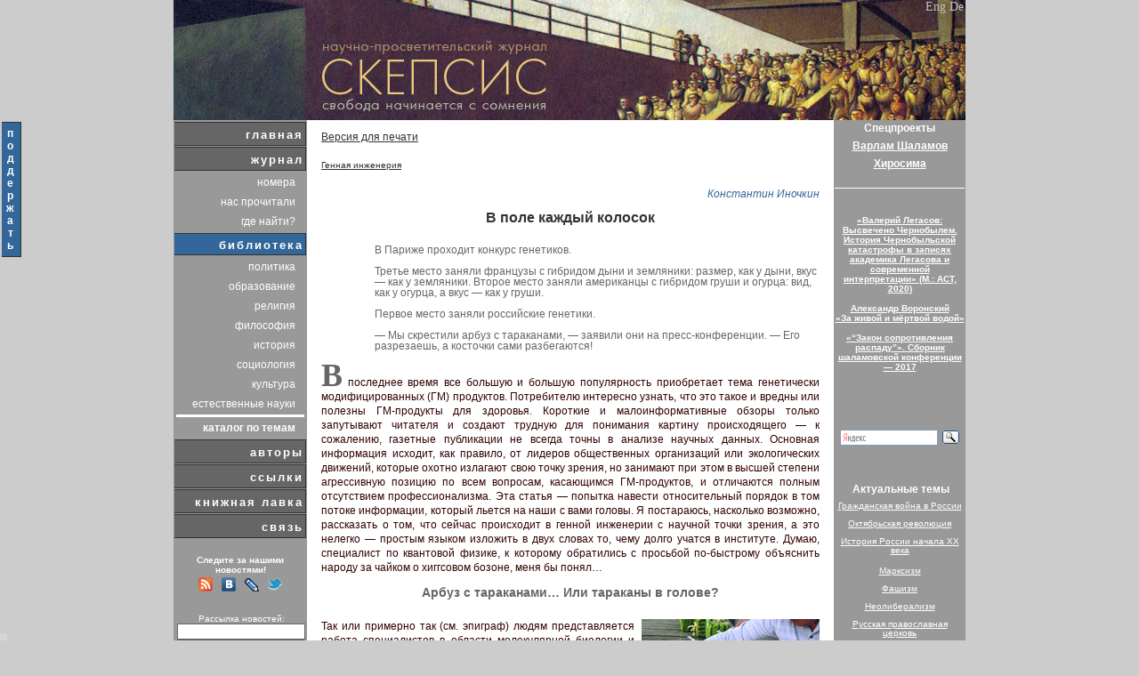

--- FILE ---
content_type: text/html; charset=cp1251
request_url: https://scepsis.net/library/id_2017.html
body_size: 24742
content:
<!DOCTYPE html PUBLIC "-//W3C//DTD XHTML 1.0 Transitional//EN" "http://www.w3.org/TR/xhtml1/DTD/xhtml1-transitional.dtd">
<html xmlns="http://www.w3.org/1999/xhtml">
<head>
<meta http-equiv="Content-Type" content="text/html; charset=windows-1251" />
<meta name="description" content="В поле каждый колосок // Константин Иночкин"/>
<meta name="keywords" content="поле, каждый, колосок, Константин, Иночкин"/>
<link rel="alternate" type="application/rss+xml" title="RSS" href="/news/feed.xml" /><link rel="image_src" href="/images/link_rel.jpg" /><link rel="shortcut icon" href="/favicon.png" type="image/png"><title>В поле каждый колосок // Константин Иночкин</title>
<link href="/css/style.css?1" rel="stylesheet" type="text/css" />
    <link rel="stylesheet" media="screen" href="/lights/christmaslights.css" />
    <script type="text/javascript" src="/lights/soundmanager2-nodebug-jsmin.js"></script>
    <script type="text/javascript" src="/lights/yahoo-dom-event.js"></script>
    <script type="text/javascript" src="/lights/christmaslights.js"></script>
    <script type="text/javascript">
        var urlBase = '/lights/';
        soundManager.url = '/lights/';
    </script>

</head>


<!--
<body>
 <div id="lights">
 </div>
-->

<div class="donate" style='position:fixed; top:135px; margin:auto; z-index:100000; width:25px; '><table><tr><td class="menu1s" style='padding: 5px; text-align: center; width: 15px; font-size: 12px;'><a class="menu2" style='font-size: 12px;' href="/news/support.html?left">п<br />о<br />д<br />д<br />е<br />р<br />ж<br />а<br />т<br />ь</a></td></tr></table></div>
<div align="center">
            <table cellpadding="0" cellspacing="0" class="main" >
<!-- ===================================         HEADER: START =================================== -->
                <tr id="header">
                    <td>
                        <table  cellpadding="0" title="«Скепсис» &mdash; научно-просветительский журнал: Свобода начинается с сомнения." cellspacing="0" class="head">
                            <tr>
                                <td class="english">
    						  		<a href="/eng/" title="english version">Eng</a>&nbsp;<a href="/de/" title="deutsch version">De</a>
                                </td>
                            </tr>
                        </table>
                    </td>
                </tr>
<!-- ===================================         HEARER: END   =================================== -->
                <tr>
                    <td><!-- base  -->
                        <table cellspacing="0" cellpadding="0"> <!-- main int -->
                            <tr>


                                <td class="left">
                                    <table cellspacing="0" cellpadding="0"> <!-- lefte  -->
                                        
<!-- ===================================         MENU: START   =================================== -->
                                            <tr><td class="menucolumn">
                                                <table cellspacing="1" class="menu1h" cellpadding="0"><tr><td class="menu1">
            <a href="/"  class="menu1">главная</a>
                                                        </td>
                                                    </tr><tr><td class="menu1">
            <a href="/journal/"  class="menu1">журнал</a>
                                                        </td>
                                                    </tr>
                                                    <tr><!-- magazmenu  -->
                                                        <td>
                                                            <table class="menu2">
                                                                <tr>
                                                                    <td class="menu2">
                                                                        <a href="/journal/" class="menu2">номера</a>
                                                                    </td>
                                                                 </tr>
                                                                <tr>
                                                                    <td class="menu2">
                                                                        <a href="/journal/theyhavereadus/" class="menu2">нас прочитали</a>
                                                                    </td>
                                                                 </tr>
                                                                <tr>
                                                                    <td class="menu2">
                                                                        <a href="/journal/where/" class="menu2">где найти?</a>
                                                                    </td>
                                                                 </tr>
                                                            </table>
                                                        </td>
                                                    </tr><!-- magazmenue  --><tr><td class="menu1s"><a href="/library/page1/"  class="menu1s">библиотека</a>
                                                        </td>
                                                    </tr>
                                                    <tr><!-- magazmenu  -->
                                                        <td>
                                                            <table class="menu2">
                                                                <tr>
                                                                    <td class="menu2">
                                                                        <a href="/library/politics/page1/" class="menu2">политика</a>
                                                                    </td>
                                                                 </tr>
                                                                <tr>
                                                                    <td class="menu2">
                                                                        <a href="/library/education/page1/" class="menu2">образование</a>
                                                                    </td>
                                                                 </tr>
                                                                <tr>
                                                                    <td class="menu2">
                                                                        <a href="/library/religion/page1/" class="menu2">религия</a>
                                                                    </td>
                                                                 </tr>
                                                                <tr>
                                                                    <td class="menu2">
                                                                        <a href="/library/philosophy/page1/" class="menu2">философия</a>
                                                                    </td>
                                                                 </tr>
                                                                <tr>
                                                                    <td class="menu2">
                                                                        <a href="/library/history/page1/" class="menu2">история</a>
                                                                    </td>
                                                                 </tr>
                                                                <tr>
                                                                    <td class="menu2">
                                                                        <a href="/library/sociology/page1/" class="menu2">социология</a>
                                                                    </td>
                                                                 </tr>
                                                                <tr>
                                                                    <td class="menu2">
                                                                        <a href="/library/culture/page1/" class="menu2">культура</a>
                                                                    </td>
                                                                 </tr>
                                                                <tr>
                                                                    <td class="menu2">
                                                                        <a href="/library/nature/page1/" class="menu2">естественные науки</a>
                                                                    </td>
                                                                 </tr><tr><td bgcolor="white" height="1"></td></tr>
                                                                <tr>
                                                                    <td class="menu2">
                                                                        <a href="/tags/" class="menu2"><b>каталог по темам</b></a>
                                                                    </td>
                                                                 </tr>
                                                            </table>
                                                        </td>
                                                    </tr><!-- magazmenue  --><tr><td class="menu1">
            <a href="/authors/"  class="menu1">авторы</a>
                                                        </td>
                                                    </tr><tr><td class="menu1">
            <a href="/links/"  class="menu1">ссылки</a>
                                                        </td>
                                                    </tr><tr><td class="menu1">
            <a href="/distribution/"  class="menu1">книжная лавка</a>
                                                        </td>
                                                    </tr><tr><td class="menu1">
            <a href="/feedback/"  class="menu1">связь</a>
                                                        </td>
                                                    </tr>
                                                </table>
                                            </td>
                                        </tr>
<!-- ===================================         MENU: END     =================================== --><tr><td>&nbsp;</td></tr>                    <tr><td class="searchword" style='text-align: center;'><b>Следите за нашими новостями!</b><br /></td></tr>
                                                    

                                                    <tr>
   													    <td align="center" class="rss" style="padding-top: 0px;">
                                                            <noindex>
                                                                <a href="http://scepsis.net/news/feed.xml"><img style="border: 0; margin: 3px;" src="/images/soc_rss.png"/></a>
                                                                <a href="http://vk.com/public36399069"><img style="border: 0; margin: 3px;" src="/images/soc_vk.png"/></a>
                                                                <a href="http://syndicated.livejournal.com/scepsis_ru/"><img style="border: 0; margin: 3px;" src="/images/soc_lj.png"/></a>
                                                                <a href="http://twitter.com/scepsis_ru"><img style="border: 0; margin: 3px;" src="/images/soc_twi.png"/></a>
                                                            </noindex>
			                                            </td>
			                                        </tr>

    <tr><td>&nbsp;</td></tr>
 	 											<tr>                                       
                                       <td>


			                                     <form method="post" action="/subscribe/">
                                                    <input type="hidden" name="action" value="1"/>
                                                <table cellpadding="0" cellspacing="0"  class="subscribe">			                                         

                                                    <tr>
    												                 <td class="searchword" style='text-align: center;'>
    													              Рассылка новостей:
    												                 </td>
  												                </tr>
                                                    <tr>
                                                       <td class="subscribe2"> 
                                                           <input type="text" name="id_mail" size="9" />
                                                       </td>
                                                    </tr>
                                                    <tr>
                                                       <td class="subscribe"> 
                                                           <input type="submit" name="find" value="Подписаться" />
			                                              </td>
                                                    </tr>
													
                                                </table>
                                              </form>                                       
                                       </td>
                                    </tr>                                       
<tr><td>&nbsp;</td></tr>
                                    <tr id="orphusbox">                                   
                                       <td><span>
<noindex>
Наш сайт подключен к <a href="http://dklab.ru/chicken/nablas/24.html">Orphus</a>. <br />
Если вы заметили опечатку, выделите слово и нажмите <b>Ctrl+Enter</b>. Спасибо!
</noindex>
</span>

                                       </td>
                                    </tr>
<tr><td>&nbsp;</td></tr>
                                    </table><!-- lefte  -->
                                </td>
         
  										    <td class="mainpage">
  										        <div>
  										            <table class="content">
  										                <tr>
  										                    <td>
    <div align="left"><a class="link" href="/library/print/id_2017.html">Версия для печати</a></div><br/><div align="left"><font size="-2"> <a class="link" href="/tags/id_176.html">Генная инженерия</a></font></div><br/>
  										                        <div class="authorlist">
                                                                    <a class="author" href="/authors/id_558.html">Константин Иночкин</a>
  										                        </div><h1 class="ztitle">В поле каждый колосок</h1><div class="epig">

<p>
В Париже проходит конкурс генетиков.
</p><p>Третье место заняли французы с гибридом дыни и земляники: размер, как у дыни, вкус — как у земляники. Второе место заняли американцы с гибридом груши и огурца: вид, как у огурца, а вкус — как у груши.
</p><p>Первое место заняли российские генетики.
</p><p>— Мы скрестили арбуз с тараканами, — заявили они на пресс-конференции. — Его разрезаешь, а косточки сами разбегаются! </p>
</div>


<div class="article">
<p class="initcap">
<span>В</span> последнее время все большую и большую популярность приобретает тема генетически модифицированных (ГМ) продуктов. Потребителю интересно узнать, что это такое и вредны или полезны ГМ-продукты для здоровья. Короткие и малоинформативные обзоры только запутывают читателя и создают трудную для понимания картину происходящего — к сожалению, газетные публикации не всегда точны в анализе научных данных. Основная информация исходит, как правило, от лидеров общественных организаций или экологических движений, которые охотно излагают свою точку зрения, но занимают при этом в высшей степени агрессивную позицию по всем вопросам, касающимся ГМ-продуктов, и отличаются полным отсутствием профессионализма. Эта статья — попытка навести относительный порядок в том потоке информации, который льется на наши с вами головы. Я постараюсь, насколько возможно, рассказать о том, что сейчас происходит в генной инженерии с научной точки зрения, а это нелегко — простым языком изложить в двух словах то, чему долго учатся в институте. Думаю, специалист по квантовой физике, к которому обратились с просьбой по-быстрому объяснить народу за чайком о хиггсовом бозоне, меня бы понял…</p>

<h1 class="zsubtitle"> Арбуз с тараканами… Или тараканы в голове? </h1>

<p>

<img src="/images/939.jpg" width="200" height="166" style="float: right; padding-left: 8px;" alt="ГМ-продукты" title="ГМ-продукты"/>

Так или примерно так (см. эпиграф) людям представляется работа специалистов в области молекулярной биологии и генной инженерии. Ученый в белом халате, в очках и со всклокоченными волосами капает что-то в пробирку, откуда идет белый дым. За плечами Ученого стоит Злой Босс, который кричит: «Быстрее работай! Быстрее! Мне нужны деньги! Я хочу заработать много денег!» Вдруг из пробирки выпрыгивает зеленый Бушрут (Реджинальд Бушрут — это селезень, ставший агрессивным растением-мутантом в результате неудачного эксперимента. Герой диснеевского мультсериала «Черный плащ») и душит Ученого и Злого Босса, затем вылезает в окно и принимается за женщин и детей. Потом он проникает в цех №5 Энского мясокомбината, отрывает от себя листочек, подмешивает его в колбасную массу, люди съедают эту колбасу и становятся Бушрутами.
</p><p>Или вот еще анекдот.
</p><p>— Вы будете есть помидор?
</p><p>— Да.
</p><p>— А трансгенный помидор?
</p><p>— Нет!
</p><p>— А почему?
</p><p>— Потому что в обычном помидоре генов нет, а в трансгенном есть!
</p><p>Смешно? Мне нет. Выйду, пожалуй, на площадь, весь в белом, и громко скажу: «Все не так просто, ребята». Все действительно гораздо, гораздо сложнее.
</p><p>Гены есть везде. В любой живой клетке. Гены хранят информацию о строении организма, для каждого — свою. С помощью этой информации синтезируются белки, из которых и строится живой организм. Животные поедают растения, растения умирают и разлагаются бактериями, мы поедаем и тех, и других, и третьих. Однако растения остаются растениями, кошки не превращаются в мышей, а мы — в коров или картошку. Почему? </p>
<h1 class="zsubtitle"> Откуда живые организмы берут энергию?</h1>
<p>Для начала вспомним, каким образом живые организмы планеты Земля обеспечивают свое существование. Растение получает энергию от Солнца. С помощью энергии кванта света из минеральных веществ, воды и углекислого газа, находящегося в атмосфере, оно синтезирует сахар — глюкозу, из нее — сложные углеводы, в которых запасает полученную энергию и пускает ее на синтез собственных аминокислот (из которых потом будут построены белки растения) и других необходимых молекул — например, жиров. Животный же организм поглощает сложные вещества из растений или других животных и расщепляет их с помощью пищеварительных ферментов до простых — например, белки до аминокислот, а углеводы — до простых сахаров, а выделяемую при этом энергию использует для своих нужд. Из полученных аминокислот он строит свои собственные белки. Некоторые аминокислоты он также способен синтезировать самостоятельно.
</p><p>Животный организм не может взять готовый белок из пищи (растения или другого животного) и «встроить» в себя. Поглощенные белки и другие молекулы обязательно расщепляются на строительные кирпичики, из которых и собираются новые конструкции. </p>
<h1 class="zsubtitle"> Что такое гены </h1>
<p>Итак, каждая клетка состоит из нескольких основных компонентов: белков, жиров и углеводов. Какими они должны быть? Как должны взаимодействовать друг с другом? Это определяет состав ДНК — дезоксирибонуклеиновой кислоты, находящейся в ядре клетки. Отдельный участок ДНК, в котором закодирована последовательность сборки определенного белка, – это и есть ген. Белки, в свою очередь, определяют строение клетки, регулируют синтез всех остальных веществ, воспринимают и передают сигналы, заставляющие клетку менять работу внутренних систем. Совокупность генов организма называется генотипом. Во всех клетках одного организма генотип одинаков.
</p><p>Конечно, генотип не может быть абсолютно идентичным у всех организмов, принадлежащих к одному виду, — иначе мы были бы на одно лицо. Исключение составляют лишь однояйцевые близнецы. Многие гены существуют в виде нескольких вариантов, и у организма может оказаться тот или иной. Некоторые гены проявляют себя по-разному в разных условиях окружающей среды. Это позволяет поддерживать разнообразие организмов, необходимое для выживания вида в целом. </p>
<h1 class="zsubtitle"> Зачем нужна селекция </h1>
<p>Человек давно заметил, что некоторые признаки проявляются у похожих организмов по-разному. Он выискивал растения или животных, которые обладали нужными ему свойствами, и искусственно выращивал их в своем хозяйстве. Для скрещивания и получения потомства выбирались самые сильные или самые вкусные — то есть организмы с определенным генотипом. Так появилась селекция. О генах, которые и обуславливают проявление тех или иных свойств, люди не знали очень долго, однако продолжали скрещивать, выбирать, опять скрещивать и подмечать закономерности проявления тех или иных признаков. Традиционная селекция — длительный процесс, на создание одного сорта растения или породы животных многие люди тратят годы и годы, и зачастую новый сорт лишь незначительно превосходит по качеству предыдущие варианты.
</p><p>С развитием генетики и молекулярной биологии появилась возможность ускорить процесс создания новых сортов. Изучение ДНК, работы генов, их строения и функций позволило узнать, какие именно гены контролируют проявление интересных нам признаков. Используя методы генной инженерии, ученые могут управлять некоторыми из них. </p>
<h1 class="zsubtitle"> Что такое генная инженерия </h1>
<p>Генная инженерия — технология, позволяющая с помощью молекулярно-биологических методов изменить строение генов или внести в организм чужеродные гены с заданными функциями. При этом в организм переносится только один ген, а остальной генотип остается неизменным; кроме того, мы можем придать организму признаки, которые нельзя перенести путем скрещивания с близкородственными видами. А это как раз то, о чем всегда мечтали традиционные селекционеры! Занятие это довольно дорогостоящее и трудоемкое.
</p><p>С помощью методов генной инженерии появилась возможность создать организмы с новыми свойствами. Например, неприхотливые и дешевые в содержании, чрезвычайно быстро размножающиеся бактерии могут синтезировать нужный белок со встроенного в их генотип чужого гена. Так, с использованием генетически модифицированных (рекомбинантных, или трансгенных) бактерий, дешево, быстро и в больших количествах получают интерферон, инсулин, некоторые другие лекарственные препараты. ГМ-растения тоже могут вырабатывать лекарственные вещества.
</p><p>Большинство генных модификаций сортов растений направлено на развитие устойчивости к сельскохозяйственным вредителям или вирусам, выживание при обработке полей гербицидами, улучшение вкусовых и технических свойств.
</p><p>Конечно, повышения качества и срока хранения пищевой продукции добиваются и другими, традиционными способами — например, выращивают растения с использованием большого количества химических удобрений или растительных гормонов или обрабатывают плоды специальными сохраняющими составами. В продукты растительного и животного происхождения добавляют химические вещества — ароматизаторы, улучшители вкуса и консерванты. Оговорюсь сразу: генетический состав исходного организма при этом не изменяется, и к генной инженерии подобные методы повышения качества продукции не имеют никакого отношения. Более того, порой недостаточно хорошо протестированные химические вещества, полученные с помощью ГМ-организмов, выпускаются на рынок и зарекомендовывают себя не лучшим образом (Известна, например, история с аминокислотой триптофан, «трансгенную» версию которой поторопились выпустить на рынок, что привело к человеческим жертвам (история старая, произошла еще в 1980-х годах, когда работа в этой области только начиналась)). Ошибки системы контроля продукции остаются незамеченными, и, как только потребитель слышит слова «получено с помощью ГМ-организмов», во всем становится виновата генная инженерия: ах, генетически модифицированных? Ну тогда все ясно — использовать нельзя. А ведь по сути неважно, каким именно образом был получен продукт — химическим синтезом или синтезирован ГМ-организмом, все равно он должен тщательно проверяться, и ответственность за его безопасность лежит на системе контроля за качеством продукции. </p>
<h1 class="zsubtitle"> Как создают ГМ-организмы </h1>
<p>Регуляцией работы генов в клетке занимаются специальные белки — особые ферменты. Группа таких ферментов может разрезать и сшивать ДНК в определенных местах — в природе это происходит при осуществлении большого количества генетических процессов. Молекулярный биолог, имея в арсенале набор таких ферментов, может в пробирке «разрезать» и «сшить» куски ДНК в заданном районе, встраивая туда при этом нужный ген. При использовании классического метода рядом со встраиваемым геном, как правило, вставляется кассета устойчивости к антибиотику (Кассета устойчивости к антибиотику — генетическая конструкция, кодирующая белок, с помощью которого организм может обезвреживать конкретный антибиотик). Конструкция из гена и кассеты переносится в клетку хозяина, где встраивается в ДНК. Клетка получает новый ген и одновременно становится устойчивой к антибиотику — по этому легко определяемому признаку (маркеру) ее можно отличить от остальных клеток, в которые перенос генетической конструкции по каким-то причинам не состоялся.
</p><p>Сейчас конструкции создают таким образом, что работу гена и кассеты можно регулировать — «включать» и «выключать», впоследствии удалять кассеты антибиотиковой устойчивости из ДНК или обходиться вообще без них: например, в качестве маркеров можно использовать гены-кассеты флуоресцирующих белков, свечение которых заметно под ультрафиолетом.
</p><p>Перенос генетической конструкции в бактерии несложен — обработанные по специальной технологии бактерии сами поглощают ее из среды.
</p><p>Встраивание конструкции в растения производится с помощью так называемых агробактерий. В дикой природе они инфицируют растения, вызывая рост опухолей. При этом агробактерии переносят в растительную ДНК свои гены, которые регулируют рост опухоли. Для создания ГМ-растения молекулярные биологи используют специальный штамм этих бактерий — вместо опухолевых генов агробактерии переносят в растительную клетку гены, необходимые ученому.
</p><p>Для генетической модификации некоторых растений, нечувствительных к агробактериям, применяют другие методы, например биобаллистический. С помощью специальных установок микрочастицы золота или вольфрама с нанесенной на них ДНК ускоряют при помощи сжатого гелия, и они проникают в ДНК клеток-мишеней, а затем трансгенная конструкция встраивается в заданный участок.
</p><p>Полученное трансгенное растение выращивают сначала в лаборатории, затем на опытных делянках и после серий обязательных тестов на безопасность, длящихся несколько лет, рекомендуют для выпуска на рынок.
</p><p>Сейчас в США, Канаде, Китае и других странах выращивается около двух десятков трансгенных растительных культур. Это картофель и кукуруза, устойчивые к насекомым-вредителям; сорт томата и сорт дыни с увеличенным сроком хранения плодов; хлопок, соя и рапс устойчивые к гербициду, уничтожающему сорняки. Кроме того, разработан и практически готов к внедрению трансгенный рис — «золотой рис», генетически улучшенный с помощью бета-каротина, который в организме человека превращается в витамин А. Выведена еще одна разновидность риса, отличающаяся повышенным содержанием усваиваемого железа. Нехватка витамина А и железа может вызывать сильную анемию, отставание в умственном развитии, слепоту и даже смерть. «Золотой рис» способен сыграть свою роль в решении проблемы дефицита этих микроэлементов у населения стран Азии, где эта культура является основным продуктом питания. Ведутся успешные разработки по внедрению свинье гена, отвечающего за синтез жирных кислот растительного типа. Таким образом, свиное сало будет иметь состав, близкий к растительным жирам («кошерное сало» (Saeki K., Matsumoto K. et al. Functional expression of a Delta12 fatty acid desaturase gene from spinach in transgenic pigs. Proc Natl Acad Sci U S A. 2004, Apr 27;101(17):6361-6)). </p>
<h1 class="zsubtitle"> Безопасность ГМ-продуктов </h1>
<p>Безопасны ли для употребления в пищу трансгенные растения? Дискуссии по этому поводу не утихают. Потенциальный риск использования ГМ-продуктов сводится в основном к следующему:
•	опасность пищи, приготовленной из ГМ-организмов, связанная с вероятным влиянием введенных генов на здоровье человека; 
•	разрушение природных экосистем и нарушение экологического равновесия при массовом культивировании трансгенных растений.
</p><p>К сожалению, противники ГМ-технологий не могут обосновать свои опасения на сколько-нибудь приемлемом научном уровне, поскольку количество корректных научных работ, затрагивающих тему безопасности ГМ-организмов, весьма ограничено. Связано это с трудностями объективной и корректной постановки экспериментов по исследованию безопасности. Защитники ГМО обычно говорят: «Докажите, что это вредно!», потому что в публикациях в научных журналах превалируют данные, подтверждающие безопасность (по крайней мере, в условиях экспериментов) использования ГМ-растений на полях и в пищу, но эти данные часто игнорируются и замалчиваются при вынесении вопросов безопасности биотехнологий на широкое публичное обсуждение. Биохимики, физиологи и молекулярные биологи растений Национальной Академии наук США и еще одиннадцати научных сообществ из разных стран мира утверждают, что с научной точки зрения не существует никакого различия между растениями, полученными с помощью генной инженерии, и растениями, выведенными традиционными методами селекции, при культивировании их на полях и использовании в производстве, поскольку сам метод получения трансгенных растений не вызывает никаких опасений. Именно поэтому проблемы безопасности и применения ГМ-растений должны решаться на уровне конкретного продукта — путем проведения различных тестов, подтверждающих соответствие исследуемой продукции существующим стандартам и нормам. </p>
<h1 class="zsubtitle"> Опасность употребления ГМ-продуктов в пищу: проблема аллергии </h1>
<p>Иногда приходится слышать, что ГМ-продукты могут вызвать аллергию. Попробуем сначала разобраться, что такое аллергия.
</p><p>Вся пища, которую мы едим, раскладывается до простых составляющих, основных молекул, из которых и с помощью энергии, полученной при разрушении сложных молекул, мы и строим свой организм. Конечно, чужеродные белки, употребляемые в пищу, не могут расщепиться на составные части мгновенно — процесс идет постепенно, по мере движения съеденного по пищеварительному тракту. Некоторые крупные белки, содержащиеся в пище, способны вызвать аллергическую реакцию у чувствительных к ним людей.
</p><p>Аллергия — это сбой в работе иммунной системы, призванной распознавать чужеродные белки из оболочек болезнетворных бактерий и вирусов, а также некоторые токсины. В норме, если в организм через слизистые оболочки или ранки в коже внедряются «чужие» белки (антигены), иммунная система вырабатывает специальные антитела, а также некоторые вещества, например гистамин. В результате антигены нейтрализуются и выводятся из организма — таким образом мы защищаемся от болезнетворных микроорганизмов и токсинов.
</p><p>Обычно иммунная система не распознает белки, содержащиеся, допустим, в пище, как опасные и чужие. Однако у некоторых людей иммунная система гиперчувствительна и отвечает на контакт организма не с болезнетворными организмами, а с белками, находящимися в пище, пыльцой или пылью. Подобный ответ называется аллергией, а если он спровоцирован приемом продуктов питания — пищевой аллергией.
</p><p>Пищевую аллергию могут вызывать самые разные продукты, не только незнакомые и экзотические для нашего организма, как, скажем, относительно недавно завезенное в Европу киви, но и широко употребляемые — например, очень популярная в Японии соя или арахис в США — аллергия на него столь сильна, что если чан, в котором обрабатывался арахис, не очистили и обрабатывали в нем позже какие-нибудь конфеты, то люди с аллергией на арахис могут отреагировать на эти конфеты. Видели надпись «может содержать следы ореха» на упаковке чистого горького шоколада? Рискну предположить, что это производитель-кондитер, у которого один чан на все сладости, предупреждает покупателей, гиперчувствительных к ореху, о возможной аллергии.
</p><p>Известен случай, когда создаваемый ГМ-продукт мог вызвать аллергию. В 1993 году компания Pioneer Hi-Bred International пыталась создать трансгенную сою со встроенным геном «бразильского ореха» — растения бертолетии высокой. Дело в том, что соя сравнительно бедна аминокислотой метионином, и ради повышения питательных свойств бобов в нее был встроен ген богатого метионином белка из бертолетии. Этот белок оказался сильным аллергеном и, синтезируемый в ГМ-сое, мог вызвать аллергическую реакцию у чувствительных к «бразильскому ореху» людей. И хотя новый сорт был предназначен для кормления животных, производитель прекратил разработку, опасаясь, что кормовую сою могут перепутать с продовольственной. Ведь совершенно не важно, какого происхождения белок «ореха». То, что он синтезировался в ГМ-сое, а не в родной бертолетии, для развития аллергической реакции не имеет никакого значения.
</p><p>Человек, знающий об особенности своего организма, стремится избегать продуктов, на которые у него аллергия. Но аллергик может запросто встретиться с незнакомым доселе белком и в самых обычных, не ГМ-продуктах: сейчас в Россию импортируются экзотические фрукты, дары моря и т. д.
</p><p>Вся ГМ-продукция, выпускаемая на рынок, проходит обязательные тесты на пригодность, в их числе — тест на аллергенность, в котором проверяется максимально доступное количество белков-аллергенов, известных на данный момент. Остается лишь надеяться, что новые пищевые продукты, полученные без применения ГМ-технологий, исследуются столь же тщательным образом.
</p><p>Нужно ли бояться ГМ-продуктов как потенциальных аллергенов? Противники ГМО любят приводить пример с вышеупомянутым белком «бразильского ореха», представляя все таким образом, что человеку кажется, будто вся ГМ-продукция не проходит проверок и мы можем встретиться с неизвестными аллергенными белками в продуктах, выпущенных на рынок. Но всё указывает на то, что генетически модифицированные продукты не опаснее обыкновенных, полученных в результате селекции, и даже менее опасны, — например, показано, что содержание аллергенного белка риса в нескольких трансгенных сортах существенно ниже, чем в традиционных (Nakamura R., Matsuda T. Rice allergenic protein and molecular-genetic approach for hypoallergenic rice. Biosci Biotechnol Biochem. 1996, Aug; 60(8):1215-21).
</p><p>Разумеется, аллергику важно знать белковый состав продукта, а не генетическое происхождение белков. Вот если бы на упаковке с ГМ-продуктом было указано, какие белки в нем содержатся, нет ли среди них нехарактерных… Однако такие сведения зачастую не указываются и на традиционной продукции, полученной без применения техники ГМ, — а вы всегда уверены, что при изготовлении торта не использовался порошок арахиса или что в состав «крабовых» палочек не входит мясо рыбы, на которую у вас аллергия? </p>
<h1 class="zsubtitle"> Опасность употребления ГМ-продуктов в пищу: проблема токсичности </h1>
<p>Очень часто ГМ-продукты обвиняют в возможной токсичности. Истории о том, что «сто крыс накормили трансгенной картошкой и они умерли от рака», кочуют из одной газетной публикации в другую, при этом никаких ссылок на научные исследования обычно не дается, что всегда настораживает.
</p><p>В связи с этим подробно рассмотрим историю получения и безопасность при употреблении в пищу картофеля, который модифицирован геном эндотоксина (Bt), взятого из бактерии Bacillus thuringiensis, благодаря чему картофель стал устойчивым к основному вредителю — колорадскому жуку.
</p><p>Использование Bt-токсина в сельском хозяйстве для борьбы с насекомыми-вредителями имеет давнюю историю. Задолго до того, как был клонирован соответствующий ген и получены первые трансформанты картофеля, несущего этот ген, Bt использовался на полях в распыленном виде. Причем использовался не индивидуальный Bt, а целые клетки бактерии Bacillus, продуцирующие этот токсин. Bt сам по себе не ядовит для млекопитающих. Но геном Bacillus несет ряд генов, кодирующих другие токсины, которые потенциально опасны для человека и способны вызывать диарею, разрушать почки и печень. Таким образом, использование целых клеток Bacillus в качестве инсектицидного агента на полях представляет гораздо большую потенциальную угрозу, нежели культивирование трансгенного картофеля с заведомо нетоксичным индивидуальным геном устойчивости. Были проведены эксперименты на мышах, которым давали в пищу клубни обычного картофеля, картофеля, выращенного при опрыскивании Bt, и модифицированного сорта, несущего ген Bt. Результаты показали, что по физиологическому воздействию диеты из трансгенного и обычного картофеля практически не отличались. В то же время диета из картофеля, опрысканного Bt, вызывала сильные изменения морфологии клеток печени и некоторые другие отклонения. Кроме того, Bt в своем «нативном» виде разрушается на свету. Поэтому для обеспечения его инсектицидных свойств на полях в течение продолжительного времени необходимо регулярно распылять препарат в значительных количествах.
</p><p>Генетическая конструкция, примененная для модификации растения, построена таким образом, что Bt после синтеза в клетках направляется в основном в листья растения, не употребляемые человеком в пищу. В клубнях он, правда, тоже присутствует, но в следовых количествах, и чтобы получить дозу, достаточную для отравления, взрослому человеку требовалось бы съесть за день полтонны сырого картофеля.
</p><p>Таким образом, анализ ситуации с Bt-картофелем говорит о преимуществе использования трансгенного сорта перед традиционными.
</p><p>Растения, модифицированные генами устойчивости к насекомым-вредителям, несколько раз становились причиной громких скандалов. Участником одного из них тоже стал трансгенный картофель. В 1998 году британский ученый Арпад Пустаи (Arpad Pusztai) выступил в популярной телевизионной передаче (Пустаи работал с картофелем, устойчивым к насекомым-вредителям, в который был вставлен ген из подснежника). Ученый заявил, что кормил этим картофелем крыс и обнаружил болезненные изменения в их организме, нарушения функции некоторых органов и нарушения иммунитета, и сделал вывод, что трансгенная пища опасна для здоровья.
</p><p>Заявление Пустаи переполошило общественность. Люди, не имеющие специального образования, привыкли верить ученым на слово, а ведь для того, чтобы сделать подобный вывод, необходимо сначала доказать, что эксперимент проведен корректно. Сырой картофель — необычная пища для грызунов, а значит, изменения в организме могут быть вызваны просто сменой пищевого рациона. Кроме того, кормление крыс сырым картофелем — не самая лучшая модель для изучения питания людей, которые в сыром виде его не употребляют. Как проводилось кормление, в каких дозах? Каким образом измерялись изменения в исследуемых организмах у испытуемой и контрольной групп? А ведь в статье для научного журнала подобные тонкости, позволяющие судить о чистоте эксперимента, обязательно должны быть описаны, без этого статью просто не принимают в печать — строгие рецензенты возвращают автору рукопись на доработку.
</p><p>Арпада Пустаи уволили с работы через два дня, его руководство заявило, что подобное поведение не пристало настоящему ученому. Противники ГМО объяснили увольнение тем, что биотехнологические компании решили убрать со своего пути борца за правду, и до сих пор в различных ссылках ГМО-оппонентов Пустаи проходит как пострадавший герой.
</p><p>Скандал, однако, разгорелся, и несколько групп ученых проверили результаты, полученные Пустаи. Его обвинили в плохой подготовке эксперимента и недостаточной статистике, а также отсутствии необходимого контроля. Вскоре известный медицинский британский журнал The Lancet опубликовал статью Пустаи с результатами экспериментов (Ewen S., Pusztai A. Effect of diets containing genetically modified potatoes expressing Galanthus nivalis lectin on rat small intestine. The Lancet. 1999, October 16; (354): 1353-1354). Вместо громких утверждений в ней указывалось, что при питании трансгенным картофелем у крыс произошли некоторые изменения в пищеварительном тракте.
</p><p>Статья подверглась жесткой <a href="www.gene.ch/gentech/1999/May-Jun/msg00146.html" target=_blank> критике специалистов </a>. В том же журнале (GM food debate. The Lancet. 1999, November 13; (354): 1725-1729) были опубликованы рецензии, в которых Пустаи обвинялся в плохой подготовке эксперимента: рационы крыс, которых кормили трансгенным и обычным картофелем, не были сбалансированы по количеству потребляемого протеина, а изменения в кишечнике у животных могли быть вызваны переходом на новую диету, так как контрольных замеров подобных изменений у контрольной группы не проводилось.
</p><p>Однако противники ГМО предпочитают об этом умалчивать. Любому уважающему себя движению — не важно, за что или против чего, — требуется свой Александр Матросов или, на худой конец, Павлик Морозов. Поэтому противники ГМО гордятся ученым, которого угнетают биотехнологические корпорации, и винят всех в том, что Пустаи не дают работать, что он не может повторить и улучшить свой эксперимент. Подобных скандальных заявлений об опасности ГМ-продуктов в Интернете и популярных изданиях предостаточно — однако в большинстве случаев их авторы либо не подписываются, либо «скрываются в подполье».
</p><p>В такого рода заявлениях обычно не уточняется, что перед выпуском ГМ-продукта на рынок в обязательном порядке проводятся тесты на безопасность и пищевую пригодность. Трансгенные картофель, томаты и кукурузу испытывают на подопытных крысах и мышах, чтобы выявить возможные токсические эффекты.
</p><p>В России экспертизой пищевых продуктов занимаются НИИ питания (Головной испытательный Центр Минздрава России), Институт вакцин и сывороток им. И. И. Мечникова и московский НИИ гигиены им. Ф. Ф. Эрисмана. Медико-генетическая оценка пищевых продуктов осуществляется Центром «Биоинженерия», а также Медико-генетическим научным центром. Результаты исследований публикуются в журнале «Вопросы питания», и из них можно заключить, что изменения, возникающие при переводе крыс на новую диету с употреблением ГМ-продуктов, укладываются в физиологическую норму. Кроме того, проверкой ГМ-растений занимаются институты, принципиально независимые от их производства: Институт биологической защиты растений в Краснодаре, Институт защиты растений в Санкт-Петербурге и Институт фитопатологии в Московской области. Вопросами безопасности трансгенной продукции также занимается технический комитет «Биологическая безопасность пищевых продуктов, кормов и товаров народного потребления и методы ее контроля» при Институте физиологии растений им. К. А. Тимирязева. </p>
<h1 class="zsubtitle"> Опасность выращивания ГМ-организмов в природе: экологии </h1>
<p>Генетически модифицированные организмы — в частности, растения, выращиваемые в открытом грунте, — несомненно, взаимодействуют с окружающими их организмами. Может ли такое взаимодействие нарушить экологическое равновесие?
</p><p>Как правило, в нанесении ущерба окружающей среде в первую очередь обвиняют растения, вырабатывающие токсины для защиты от насекомых-вредителей. Гипотетически это не исключено, однако по сравнению с ядохимикатами, употребляемыми в сельском хозяйстве, ГМ-растения не только менее токсичны, но и обладают значительными преимуществами.
</p><p>Следует помнить, что из-за колорадского жука ежегодно теряется до 40% урожая картофеля. Эффективных средств борьбы с означенным насекомым не существует. По сути, до 80% картофеля в России производится в частных хозяйствах, что предполагает неравную борьбу фермеров с жуком, в которой последний неизменно побеждает численностью в совокупности с непомерным аппетитом. Использование ядохимикатов по сравнению с выращиванием устойчивых к жуку ГМ-растений наносит неизмеримо больше вреда экологическому равновесию, поскольку химпрепараты, во-первых, применяются, как правило, безрецептурно и в гигантских количествах; во-вторых, не отличаются избирательностью действия, а следовательно, наносят вред не только растениям других видов, но и животным и в конечном счете — человеку; в-третьих, загрязняют грунтовые воды — единственный чистый источник питьевой воды для всех нас. По-видимому, использование в сельском хозяйстве сорта картофеля, устойчивого к жуку, поможет значительно улучшить экологическую ситуацию.
</p><p>Экологическая безопасность другого трансгенного растения была доказана в истории с бабочкой-монархом. В 1999 году кукурузу, содержащую ген Bt-токсина, защищающего растение от кукурузного мотылька, обвинили в сокращении популяции бабочки-монарха, личинки которой питаются листьями с пыльцой трансгенных растений. Новость, опубликованная в авторитетном журнале Nature, быстро разнеслась по миру, биотехнологическим компаниям был нанесен ущерб, кукурузу запретили ввозить в Европу и ввели ограничения на ее выращивание в США.
</p><p>В 2001 году Академия наук США опубликовала результаты двухлетних исследований ряда университетов Америки и Канады, проведенных под эгидой Министерства сельского хозяйства США. Заключение гласило, что пыльца Вt-кукурузы не опасна для личинок бабочки-монарха. А вот от широко применяемого на кукурузных полях ядохимиката цихалотрин-l-инсектицида их популяция действительно сокращается.
</p><p> «Гринпис» подал судебный иск, но Верховный суд США постановил, что у полезных насекомых больше шансов выжить на Bt-растениях, нежели когда поля обрабатываются пестицидами. 
</p><p>Количество применяемых инсектицидов в мире только из-за выращивания Вt-хлопка сократилось на 33 тысячи тонн. А в 2001 году в Соединенных Штатах выращивание трансгенных растений, устойчивых к гербицидам и насекомым, позволило уменьшить использование ядохимикатов на 20,7 тысячи тонн.
</p><p>Другая проблема, вызывающая тревогу противников трансгенных растений, заключается в теоретической возможности переноса измененных генов в близкородственные виды диких растений. Здесь нужно отметить, что обмен генной информацией между культурными сортами, полученными с помощью традиционных методов селекции и искусственно выращиваемыми на полях, и их дикими родственниками происходит так же давно, как и собственно использование самих сортов. Случается это при переопылении диких растений пыльцой родственных им культурных видов. Однако для того, чтобы какой-то ген закрепился в популяции и передался потомкам, необходимо, чтобы он обеспечивал организму определенное селективное преимущество при размножении. С точки зрения научной логики ген, обеспечивающий, например, выживание растения на поле при обработке гербицидом, для выживания в дикой природе ценности не представляет и вряд ли закрепится в популяции. Кроме того, на данный момент методы генной инженерии позволяют конструировать ГМ-растение таким образом, что модифицированные гены вообще не попадают в пыльцу или пыльца трансгенного растения нежизнеспособна в природе.
</p><p>Применение генетически модифицированных растений в сельском хозяйстве может принести реальную пользу окружающей среде. Выращивание более продуктивных и неприхотливых сортов позволит увеличить урожайность, тем самым сохраняя леса от вырубания под сельскохозяйственные угодья и промышленные нужды. Однако следует помнить, что при повсеместном внедрении трансгенных сортов существует риск так называемой монокультуризации — многочисленные сорта растений будут вытеснены с рынка одним или двумя улучшенными трансгенными. В данном случае необходимо объективно и с различных точек зрения оценивать преимущества и недостатки сортов, прежде чем заменять одни на другие. Но это проблема общей селекции, а вовсе не технологии производства ГМО.
</p><p>Хотелось бы обратить внимание читателя на некоторые аспекты экологически безопасных (в широком понимании) технологий производства органической пищи, при котором полностью отказываются от применения ГМ-сортов, ядохимикатов, химических удобрений, а на полях используется ручной труд. Органическая продукция производится старыми, малоэффективными методами, что повышает ее стоимость в несколько раз по сравнению с продукцией, полученной с применением современных технологий. Традиционный способ выращивания культурных растений хорош на собственной грядке или в небольшом частном фермерском хозяйстве — однако если требуется вырастить количество риса или кукурузы, необходимое для того, чтобы прокормить население, скажем, Китая, Индии или Африки, мощностей органического сельского хозяйства явно не хватит.
</p><p>Повышение производства органически выращенных растений неизбежно потребует увеличения пахотных площадей, а значит, уничтожения лесов, что, разумеется, не улучшит экологическую ситуацию. Отказ от применения удобрений и ядохимикатов вынуждает органических фермеров прибегать к таким традиционным методам, как унавоживание почв, обработка почв неорганическими солями меди и опрыскивание полей продуктами перегонки нефти (См., например, www.redwoodbarn.com/spray_organic.html, www.pmep.cce.cornell.edu/profiles/extoxnet/carbaryl-dicrotophos/copper-sulfate-ext.html  или www.cdc.gov/niosh/rtecs/gl7ad550.html). Нужно иметь в виду, что унавоживание приводит к возникновению теоретической опасности переноса инфекции и органическому загрязнению вод. Неорганические соли меди токсичны, равно как и продукты перегонки нефти. Это, конечно, не означает, что органическая пища «вредная» — просто к любому брэнду нужно относиться спокойно и разумно. </p>
<h1 class="zsubtitle"> Распространение ГМ-организмов </h1>
<p>В последние двадцать лет в сельском хозяйстве и фармацевтической промышленности активно разрабатывались и внедрялись технологии, основанные на использовании ГМ-организмов. Большой шаг вперед был сделан при создании генетически модифицированных хозяйственно важных сортов, таких как картофель, кукуруза, пшеница, рапс и другие, с повышенной устойчивостью к неблагоприятным факторам окружающей среды — температуре, засолению почв, патогенам, насекомым-вредителям. Использование этих сортов позволило повысить урожайность на 20–50%. С середины 1990-х годов ГМ-растения выращивались в различных регионах: Аргентине, Франции, Китае, Индии, Мексике, США и Канаде. В 2003 году снят мораторий на разработку и использование ГМ-продуктов в Европе. В России выращивание трансгенных сортов и создание новых пока запрещено, но разрешен ввоз ГМ-продукции и ее использование — например, сейчас в стране разрешены к употреблению один вид сои, три сорта кукурузы, рапс и сахарная свекла, и при этом не зарегистрировано ни одного трансгенного продукта, который бы не использовался менее чем в трех странах. Трансгенная соя, которую добавляют в мясные продукты, разрешена Министерством здравоохранения. Она зарегистрирована и используется в шестнадцати странах, в том числе входящих в Евросоюз.
</p><p>Именно биотехнологиям, применяемым в сельском хозяйстве, мы обязаны тем, что за последние годы потребление пищи (в пересчете на килокалории) в развивающихся странах выросло примерно на 40%, а цены на основные продукты питания, например, на рис, упали почти вдвое. Таким образом, благодаря выращиванию трансгенных растений число голодающих на планете продолжает снижаться. </p>
<h1 class="zsubtitle"> ГМ-продукты и потребители </h1>
<p>Особого внимания заслуживает выработка критериев безопасности при использовании генно-инженерных технологий. Необходимо адекватно оценивать экологический риск и потенциальный риск для здоровья человека продуктов, получаемых из ГМ-организмов. К сожалению, правила для вынесения такой оценки пока далеко не полны. Это связано с тем, что в каждом конкретном случае приходится руководствоваться различными критериями, столь же многообразными, как и способы генетической модификации организмов. В данный момент безопасность оценивается согласно концепции «эквивалентности по существу», то есть в тестах исследуется так называемая относительная безопасность ГМ-продукта по сравнению с его традиционным аналогом. Между трансгенным растением и сортом, из которого оно было получено, определяется разница — как правило, это один-два гена и один-два белка, — и эти белки всесторонне исследуются на токсичность и аллергенность.
</p><p>С другой стороны, производство продуктов питания из ГМ-организмов — относительно молодая отрасль промышленности. Для достоверной оценки безопасности новых продуктов потребуется много времени — по крайней мере, должно смениться несколько поколений потребителей, использующих в рационе продукты или компоненты, полученные из ГМ-организмов. Однако о долговременных эффектах любой пищи вообще известно довольно мало — кто заботится о просчитывании подобного эффекта, например, для экзотических фруктов или редких морепродуктов, появившихся на нашем рынке совсем недавно?
</p><p>Многие небольшие фирмы-производители трансгенных растений, как правило, стараются снять с себя ответственность за безопасность того или иного конечного продукта, перепоручая тестирование и выработку соответствующих рекомендаций компетентным организациям, профессионально занимающимся сертификацией сельскохозяйственной продукции. 
</p><p>Солидные же биотехнологические компании, поставляющие ГМ-продукты на рынок, прежде всего дорожат своей репутацией как научных и технологических организаций. Такие компании уделяют огромное внимание процедурам сертификации с тем, чтобы не допустить возможных рисков, связанных с претензиями потребителей к их продукции. Они предоставляют исчерпывающую информацию о структуре модифицированной составляющей трансгенного продукта и уведомляют об исключении теоретических нежелательных последствий, связанных с ее распадом или утилизацией в организме.
</p><p>Только правильно организованное производство, работа с зарекомендовавшими себя компаниями, контроль за качеством и выпуском на рынок ГМ-продуктов позволят с достаточной уверенностью говорить о безопасности генетически модифицированной пищи. В этом случае компания или фермер, выращивающие сельскохозяйственную продукцию, смогут выбрать для работы сорта растений, основываясь на их потребительских и экономических свойствах, а не на домыслах о вреде генотипов модифицированных и обычных растений.
</p><p>Одним из волнующих общественность вопросов является маркировка на упаковке с ГМ-продукцией. Наличие или отсутствие подобной маркировки не может говорить об опасности или безопасности продукта — ведь если продукт выпущен на рынок, значит, он прошел необходимые тесты и признан безопасным. Маркировка имеет смысл только для того, чтобы покупатель сознательно отдал предпочтение одному продукту перед другим — например, из религиозно-этических соображений. Совершенно неинформативна надпись: «Содержит ГМО». А вот надпись: «Содержит ген, действующий на колорадского жука и признанный безвредным для человека» уже несет достаточно информации для покупателя. Маркировка безусловно необходима и может помочь в случаях, когда в состав продукта входят белки, потенциально способные вызывать аллергию. </p>
<h1 class="zsubtitle"> Заключение </h1>
<p>Как говорят, единственная область науки, в которой мы точно знаем, чем все закончится, — это медицина. Сколько человека не лечи, рано или поздно он все равно умрет. «В организме очень много генов, и учесть взаимодействие всех невозможно», — как часто приходится слышать этот довод! По сути, это и есть главный козырь противников ГМ-технологий. Конечно, мы не можем с уверенностью утверждать, зачем, как и почему устроены и работают все до единого гены или белки картофеля. Но мы знаем многие из них и изучаем остальные. Благодаря успехам современной молекулярной биологии у нас в руках уже есть полные последовательности ДНК многих бактерий, риса, кукурузы, популярного среди экспериментаторов растения арабидопсис. Мы знаем, сколько в этих организмах генов и как они расположены, и о многих можем сказать, как они взаимодействуют.
</p><p>Но мы не знаем наверняка свойств их всех. Почему же дело идет так медленно? Да потому, что изучением функций «ненужных» с точки зрения массового потребителя генов занимается фундаментальная наука, а всем известно, как она финансируется… Неплохую поддержку подобным работам оказывают правительства Японии и США, некоторых стран Европы. О состоянии же фундаментальной науки в России, думаю, можно не рассказывать.
</p><p>Получается замкнутый круг: ученые могут получить материальную поддержку лишь для работы над полезными в потребительском плане темами, а затем им указывают на то, что все остальные темы недостаточно изучены. А где взять денег на их изучение? С утра до вечера только и слышно: «От вашей науки никакой пользы! Зачем нам знать, какие гены у картофеля отвечают за формирование жилок на листе!»
</p><p>Фундаментальная наука не может ответить, зачем нам это знать. Просто это важно — и все!
</p><p>Рано или поздно все гены и все белки будут изучены, и тогда мы будем уверены в любой своей работе на сто процентов. Мы сможем использовать нужные нам свойства растений и животных без ущерба для них, себя или природы, мы наконец-то перестанем вырубать леса под пашню и уродовать землю ирригационными системами и химическими добавками, избавимся от неизлечимых ныне болезней, но для этого нужны годы, десятилетия, столетия упорного, кропотливого труда тысяч ученых, каждый из которых всю жизнь занимается одним геном или одним белком, ошибается, идет по неверному пути, встает на верный или на верный путь встают его соратники. Так из мозаики постепенно складывается общая картина.
</p><p>Когда открыли радиоактивность — кому она была нужна? Никому. Радиоактивный элемент случайно засветил фотопленку, а ученый не отмахнулся от этого факта. Как открыли антибиотики? В микробиологической лаборатории на забытых чашках Петри с бактериальными культурами выросли пеницилловые грибки. На некотором расстоянии вокруг них бактериальные культуры погибли, потому что грибки выделяли антибиотик — пенициллин. И это заметил внимательный глаз микробиолога. Случайность? Да, случайность — частный случай закономерности.
</p><p>Ученые работали, работают и будут работать — и будут ошибаться, и будут случайно делать открытия, и будут делать их в результате долгого труда. Будут проверять безопасность своих изобретений, и год за годом системы проверки будут совершенствоваться. Генная инженерия — очень мощный инструмент, только-только освоенный человечеством, и призыв не использовать его вовсе — равен призыву остановить прогресс.
</p><p>Нужно аккуратно относиться к вынесению кардинальных решений по поводу разрешения или запрета экспериментов с ГМ-организмами. Почему? Потому что рано или поздно людей на планете Земля станет слишком много — их уже много, — а еды станет слишком мало. И ученых спросят: «А где же ваши новые разработки? Кто будет планету спасать, мы вас спрашиваем?» «Как где? Вы же сами остановили нашу работу два века назад!» 
<div class=review>
<p>Опубликовано в журнале «Компьютерра» №31-32 от 01 сентября 2004 года [<a href="http://offline.computerra.ru/2004/555/35606/" target=_blank>Оригинал статьи</a>]</p>
</div>


<br />
<script type="text/javascript" src="//yandex.st/share/share.js" charset="utf-8"></script><div style="text-align: center; opacity: 0.7;"><div class="yashare-auto-init" data-yashareType="none" data-yashareQuickServices="vkontakte,twitter,lj,yaru,moimir"></div></div><hr />
<div class="readalso">
<h1 class="zsubtitle">По этой теме читайте также:</h1>
<p>
                         <a href="/library/id_474.html" class="contenttitle" target="_blank">«Миф о трансгенной угрозе»</a>
                         <br />
                         <a href="/authors/id_48.html" class="author" target="_blank">В. Лебедев</a>
                      </p>
<p>
                         <a href="/library/id_2018.html" class="contenttitle" target="_blank">«...плюс генетическая модификация всей страны?!»</a>
                         <br />
                         <a href="/authors/id_559.html" class="author" target="_blank">Владимир Гуриев</a>
                      </p>
</div><form enctype="multipart/form-data" method="post" action = "/feedback/">
		<input type="hidden" value="[comment] В поле каждый колосок" name="topic" />
           <table class="submit">
               <tr>
                   <td width="40">
                       Имя
                   </td>
                   <td>
                       <input maxlength="60"  value = "" name="uname" />
                   </td>

               </tr>




               <tr>
                   <td>
                       Email
                   </td>
                   <td>
                       <input maxlength="60" value = "" name="umail" />
                   </td>
               </tr>

               <tr class="feedback_field">
                   <td>
                       URL
                   </td>
                   <td>
                       <input maxlength="60" value = "" name="url"/>
                   </td>
               </tr>

               <tr>

					<td>
                       Отзыв
                   </td>
                   <td colspan="2" rowspan="1">
                       <textarea name="mstg" cols="3" rows="3"></textarea>
                       <textarea name= "message" cols="1" rows="1" class="feedback_field" ></textarea>
                   </td>
               </tr>


               <tr>
                   <td>
                       &nbsp;

                   </td>
                   <td>
                       <input class="button" type="submit" name="subm" value="Отправить отзыв" />
                   </td>
               </tr>
           </table>
       </form>
                                                        </table>
													</div>
                                                    </td>
<!-- ===================================      NEWS: END        =================================== -->
                                <td class="left">
                                    <table cellspacing="1px" cellpadding="0" style='margin-top: 1px;'> <!-- lefte  -->

<tr><td style="color:#FFFFFF;font-size:12px;font-weight:bold;text-align:center;padding-bottom:5px;">Спецпроекты</td></tr>
<tr><td style="margin-top: 10px; padding-bottom:5px; text-align: center"><a class="linkproj" target="_blank" href="http://shalamov.ru">Варлам Шаламов</a><br/></td></tr>
<tr><td style="margin-top: 10px; text-align: center"><a class="linkproj" target="_blank" href="http://hirosima.scepsis.ru">Хиросима</a></td></tr>
<tr><td>&nbsp;</td></tr><tr><td bgcolor="white" height="1" width="150px"></td></tr><tr><td>&nbsp;</td></tr>
<tr>                                           
                                            <td style="padding-top: 10px;" class="help">
                                                <a class="taglink" href="/library/id_3931.html">«Валерий Легасов: Высвечено Чернобылем. История Чернобыльской катастрофы в записях академика Легасова и современной интерпретации» (М.: АСТ, 2020)</a>
                                            </td>
                                        </tr>

	<tr>                                           
                                            <td style="padding-top: 10px;" class="help">
                                                <a class="taglink" href="/news/voronskiy.html">Александр Воронский<br />«За живой и мёртвой водой»</a>
                                            </td>
                                        </tr>
<tr>
                                            <td style="padding-top: 10px;" class="help">
                                                <a class="taglink" href="https://shalamov.ru/events/117/">«“Закон сопротивления распаду”». Сборник шаламовской конференции — 2017</a>
                                            </td>
 </tr>
<tr><td>&nbsp;</td></tr><tr><td>&nbsp;</td></tr><tr>
                                        </tr><tr><td>&nbsp;</td></tr>
<!-- ===================================      SEARCH: START    =================================== -->
  									<tr>
    									<td>
    										<table cellspacing="0" cellpadding="0">


 	 											<tr>
                                       <td>
    <div class="ya-site-form ya-site-form_inited_no" onclick="return {'bg': 'transparent', 'publicname': '\u041f\u043e\u0438\u0441\u043a \u043f\u043e \u0421\u043a\u0435\u043f\u0441\u0438\u0441\u0443', 'target': '_self', 'language': 'ru', 'suggest': false, 'tld': 'ru', 'site_suggest': false, 'action': '/search/search2.php', 'webopt': false, 'fontsize': 12, 'arrow': false, 'fg': '#000000', 'searchid': '2076566', 'logo': 'rb', 'websearch': false, 'type': 3}"><form action="https://yandex.ru/sitesearch" method="get" target="_self"><input type="hidden" name="searchid" value="2076566" /><input type="hidden" name="l10n" value="ru" /><input type="hidden" name="reqenc" value="" /><input type="text" name="text" value="" /><input type="submit" value="Найти" /></form></div><style type="text/css">.ya-page_js_yes .ya-site-form_inited_no { display: none; }</style><script type="text/javascript">(function(w,d,c){var s=d.createElement('script'),h=d.getElementsByTagName('script')[0],e=d.documentElement;(' '+e.className+' ').indexOf(' ya-page_js_yes ')===-1&&(e.className+=' ya-page_js_yes');s.type='text/javascript';s.async=true;s.charset='utf-8';s.src=(d.location.protocol==='https:'?'https:':'http:')+'//site.yandex.net/v2.0/js/all.js';h.parentNode.insertBefore(s,h);(w[c]||(w[c]=[])).push(function(){Ya.Site.Form.init()})})(window,document,'yandex_site_callbacks');</script>
                                       </td>
                                    </tr>

                                  </table>
										</td>
  									</tr>
<!-- ===================================      SEARCH: END    =================================== -->

<tr><td>&nbsp;</td></tr>
                                        <tr>
                                            <td>
                                                <ul class="taglist">
                                                    <li  class="taglistcaption">Актуальные темы</li>
     <li  class="taglist"><a class="taglink" href="/tags/id_68.html">Гражданская война в России
</a></li><li  class="taglist"><a class="taglink" href="/tags/id_67.html">Октябрьская революция
</a></li><li  class="taglist"><a class="taglink" href="/tags/id_46.html">История России начала XX века
</a></li><li  class="taglist"><a class="taglink" href="/tags/id_30.html">Марксизм
</a></li><li  class="taglist"><a class="taglink" href="/tags/id_31.html">Фашизм
</a></li><li  class="taglist"><a class="taglink" href="/tags/id_88.html">Неолиберализм
</a></li><li  class="taglist"><a class="taglink" href="/tags/id_109.html">Русская православная церковь
</a></li><li  class="taglist"><a class="taglink" href="/tags/id_85.html">Сталин и сталинизм
</a></li><li  class="taglist"><a class="taglink" href="/tags/id_112.html">История советского периода (1917—1991)
</a></li><li  class="taglist"><a class="taglink" href="/tags/id_25.html">Лженаука
</a></li>
                                                </ul>
                                            </td>
                                        </tr><tr><td>&nbsp;</td></tr>
                                    </table><!-- lefte  -->
                                </td>
         
                            </tr>
                        </table><!-- basee  -->
                    </td>
                </tr>
<!-- ===================================      FOOTER: START    =================================== -->
               <tr id="footer">
                    <td>

<script type="text/javascript" src="/orphus/orphus.js"></script>
<noindex>
<a href="http://orphus.ru" id="orphus" target="_blank"><img alt="Orphus system" src="/orphus/orphus.gif" border="0" width="88" height="31" />
</a>
</noindex>
					  Все права на материалы сайта принадлежат редакции журнала «Скепсис». Копирование публикаций приветствуется при наличии гиперссылки на <a href="http://scepsis.net/">scepsis.net</a> и гиперссылки на страницу заимствуемой публикации; коммерческое использование возможно только после согласования с Наш e-mail:&nbsp;<img border="0" src="/images/inbox_small.gif" style="padding-bottom: 2px; vertical-align: middle;" title="Включите отображение картинок для того, чтобы увидеть редакционный имейл." alt="Включите отображение картинок для того, чтобы увидеть редакционный имейл." />
					  
                                                       
                    </td>
                </tr>
                
<!-- ===================================      FOOTER: END      =================================== -->
            </table><!-- maine  -->
</div>

<script src="https://www.google-analytics.com/urchin.js" type="text/javascript">
</script>
<script type="text/javascript">
_uacct = "UA-276949-1";
_uOsr[21]="yandex"; _uOkw[21]="text";
_uOsr[22]="rambler"; _uOkw[22]="words";
_uOsr[23]="aport"; _uOkw[23]="r";
_uOsr[24]="webalta"; _uOkw[24]="q";
_uOsr[25]="nigma"; _uOkw[25]="q";

urchinTracker();
</script>
<!-- TIMEG: 0.0094900131225586 --><!-- updated 2 --><!-- 7.4.33 --></body>
</html>

--- FILE ---
content_type: text/css
request_url: https://scepsis.net/lights/christmaslights.css
body_size: 365
content:
/* XLSF 2007 */


#lights {
    position: absolute;
    left: 0px;
    top: 0px;
    width: 100%;
    height: 50px;
    overflow: hidden;
}

.xlsf-light {
    position: absolute;
}

body.fast .xlsf-light {
    opacity: 0.9;
}

.xlsf-fragment {
    position: absolute;
    background: transparent url(/lights/image/bulbs-50x50-fragments.png) no-repeat 0px 0px;
    width: 50px;
    height: 50px;
}

.xlsf-fragment-box {
    position: absolute;
    left: 0px;
    top: 0px;
    width: 50px;
    height: 50px;
    *width: 100%;
    *height: 100%;
    display: none;
}

.xlsf-cover {
    position: fixed;
    left: 0px;
    top: 0px;
    width: 100%;
    height: 100%;
    background: #fff;
    opacity: 1;
    z-index: 999;
    display: none;
}

/*
.xlsf-light.bottom {
 height:49px;
 border-bottom:1px solid #006600;
}

.xlsf-light.top {
 height:49px;
 border-top:1px solid #009900;
}
*/